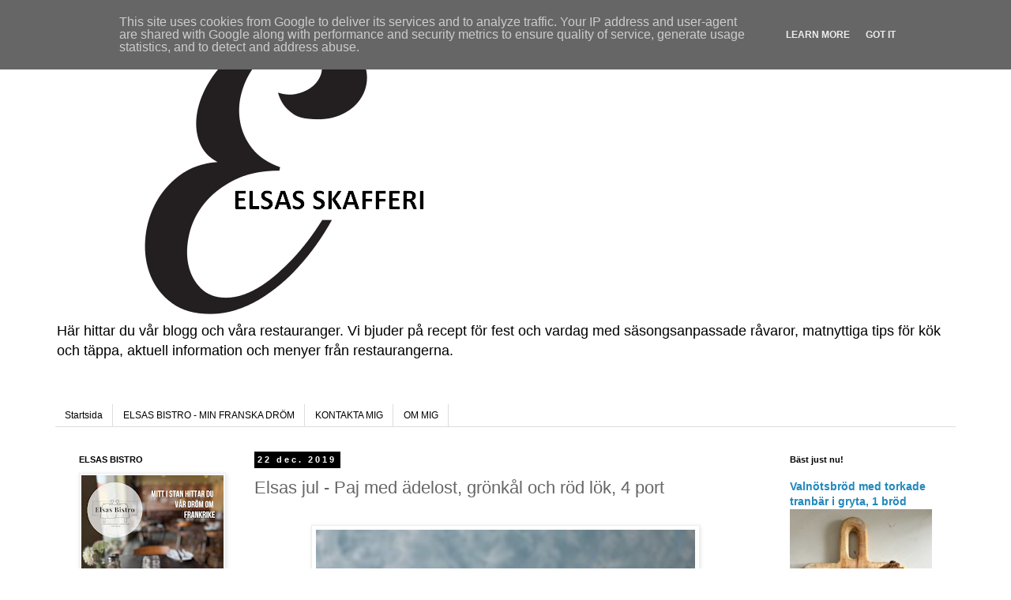

--- FILE ---
content_type: text/html; charset=UTF-8
request_url: https://www.elsasskafferi.se/b/stats?style=BLACK_TRANSPARENT&timeRange=ALL_TIME&token=APq4FmBvgBhRxY2okwCDXpII0lHe58umt7at8eyJQqmB1eXy7w59fpcHnnbvDFHHpKjoZR0vNcyOHOBNVMXTYdkR-RUDOHLdsw
body_size: 45
content:
{"total":832103,"sparklineOptions":{"backgroundColor":{"fillOpacity":0.1,"fill":"#000000"},"series":[{"areaOpacity":0.3,"color":"#202020"}]},"sparklineData":[[0,10],[1,36],[2,25],[3,27],[4,7],[5,25],[6,28],[7,26],[8,14],[9,31],[10,31],[11,57],[12,31],[13,40],[14,20],[15,53],[16,39],[17,37],[18,45],[19,100],[20,12],[21,32],[22,21],[23,10],[24,18],[25,11],[26,20],[27,16],[28,16],[29,5]],"nextTickMs":100000}

--- FILE ---
content_type: text/html; charset=utf-8
request_url: https://www.google.com/recaptcha/api2/aframe
body_size: 266
content:
<!DOCTYPE HTML><html><head><meta http-equiv="content-type" content="text/html; charset=UTF-8"></head><body><script nonce="d52vI1wnlQAkSTopFKpuCg">/** Anti-fraud and anti-abuse applications only. See google.com/recaptcha */ try{var clients={'sodar':'https://pagead2.googlesyndication.com/pagead/sodar?'};window.addEventListener("message",function(a){try{if(a.source===window.parent){var b=JSON.parse(a.data);var c=clients[b['id']];if(c){var d=document.createElement('img');d.src=c+b['params']+'&rc='+(localStorage.getItem("rc::a")?sessionStorage.getItem("rc::b"):"");window.document.body.appendChild(d);sessionStorage.setItem("rc::e",parseInt(sessionStorage.getItem("rc::e")||0)+1);localStorage.setItem("rc::h",'1763266363823');}}}catch(b){}});window.parent.postMessage("_grecaptcha_ready", "*");}catch(b){}</script></body></html>

--- FILE ---
content_type: text/plain
request_url: https://www.google-analytics.com/j/collect?v=1&_v=j102&a=411886448&t=pageview&_s=1&dl=https%3A%2F%2Fwww.elsasskafferi.se%2F2019%2F12%2Felsas-jul-paj-med-adelost-gronkal-och.html&ul=en-us%40posix&dt=Elsas%20Skafferi%3A%20Elsas%20jul%20-%20Paj%20med%20%C3%A4delost%2C%20gr%C3%B6nk%C3%A5l%20och%20r%C3%B6d%20l%C3%B6k%2C%204%20port&sr=1280x720&vp=1280x720&_u=IEBAAEABAAAAACAAI~&jid=989625722&gjid=1454091241&cid=932182090.1763266361&tid=UA-31878882-1&_gid=386582652.1763266361&_r=1&_slc=1&z=1698738591
body_size: -452
content:
2,cG-NYCB4JFRC6